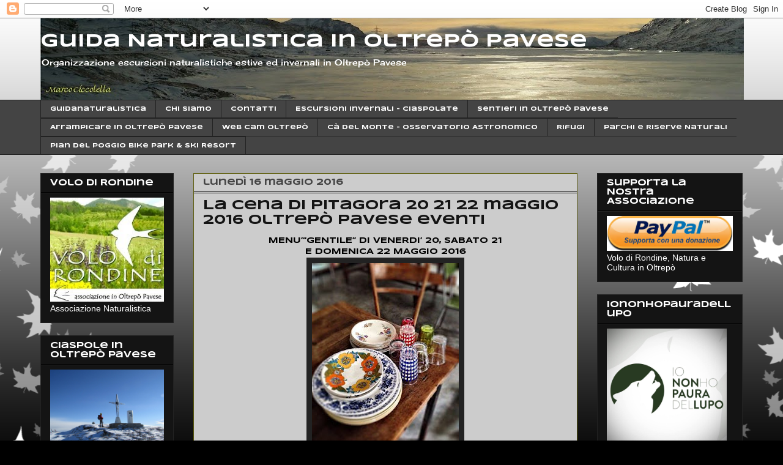

--- FILE ---
content_type: text/html; charset=UTF-8
request_url: http://www.guidanaturalistica.com/2016/05/la-cena-di-pitagora-20-21-22-maggio.html
body_size: 19693
content:
<!DOCTYPE html>
<html class='v2' dir='ltr' lang='it'>
<head>
<link href='https://www.blogger.com/static/v1/widgets/335934321-css_bundle_v2.css' rel='stylesheet' type='text/css'/>
<meta content='width=1100' name='viewport'/>
<meta content='text/html; charset=UTF-8' http-equiv='Content-Type'/>
<meta content='blogger' name='generator'/>
<link href='http://www.guidanaturalistica.com/favicon.ico' rel='icon' type='image/x-icon'/>
<link href='http://www.guidanaturalistica.com/2016/05/la-cena-di-pitagora-20-21-22-maggio.html' rel='canonical'/>
<link rel="alternate" type="application/atom+xml" title="Guida Naturalistica in Oltrepò Pavese - Atom" href="http://www.guidanaturalistica.com/feeds/posts/default" />
<link rel="alternate" type="application/rss+xml" title="Guida Naturalistica in Oltrepò Pavese - RSS" href="http://www.guidanaturalistica.com/feeds/posts/default?alt=rss" />
<link rel="service.post" type="application/atom+xml" title="Guida Naturalistica in Oltrepò Pavese - Atom" href="https://www.blogger.com/feeds/6977925799045018773/posts/default" />

<link rel="alternate" type="application/atom+xml" title="Guida Naturalistica in Oltrepò Pavese - Atom" href="http://www.guidanaturalistica.com/feeds/3511042419104029951/comments/default" />
<!--Can't find substitution for tag [blog.ieCssRetrofitLinks]-->
<link href='https://blogger.googleusercontent.com/img/b/R29vZ2xl/AVvXsEjYuoZwOnE4sRM8tSeNgrJChbKlBaNeUnHC14nbXiCnOPorZFqfH697ogzY5SlivvzAFWUiMWWEbfUiHFQ5zkydg8IwDP5JffT0XKk_mLPOQhizXwmzZ8TcgMXCO0AvdNDgQLFZDEKZXGi_/s320/13254195_395693217272476_2132422965728576033_n.jpg' rel='image_src'/>
<meta content='http://www.guidanaturalistica.com/2016/05/la-cena-di-pitagora-20-21-22-maggio.html' property='og:url'/>
<meta content='La cena di Pitagora 20 21 22 maggio 2016 Oltrepò Pavese eventi' property='og:title'/>
<meta content=' MENU’“GENTILE” DI VENERDI’ 20, SABATO 21  E DOMENICA 22 MAGGIO 2016      Nel mese di maggio La cena di Pitagora sarà aperta nei giorni di ...' property='og:description'/>
<meta content='https://blogger.googleusercontent.com/img/b/R29vZ2xl/AVvXsEjYuoZwOnE4sRM8tSeNgrJChbKlBaNeUnHC14nbXiCnOPorZFqfH697ogzY5SlivvzAFWUiMWWEbfUiHFQ5zkydg8IwDP5JffT0XKk_mLPOQhizXwmzZ8TcgMXCO0AvdNDgQLFZDEKZXGi_/w1200-h630-p-k-no-nu/13254195_395693217272476_2132422965728576033_n.jpg' property='og:image'/>
<title>Guida Naturalistica in Oltrepò Pavese: La cena di Pitagora 20 21 22 maggio 2016 Oltrepò Pavese eventi</title>
<style type='text/css'>@font-face{font-family:'Cherry Cream Soda';font-style:normal;font-weight:400;font-display:swap;src:url(//fonts.gstatic.com/s/cherrycreamsoda/v21/UMBIrOxBrW6w2FFyi9paG0fdVdRciQd9A98ZD47H.woff2)format('woff2');unicode-range:U+0000-00FF,U+0131,U+0152-0153,U+02BB-02BC,U+02C6,U+02DA,U+02DC,U+0304,U+0308,U+0329,U+2000-206F,U+20AC,U+2122,U+2191,U+2193,U+2212,U+2215,U+FEFF,U+FFFD;}@font-face{font-family:'Syncopate';font-style:normal;font-weight:700;font-display:swap;src:url(//fonts.gstatic.com/s/syncopate/v24/pe0pMIuPIYBCpEV5eFdKvtKqCv5vWVYgV6l-.woff2)format('woff2');unicode-range:U+0100-02BA,U+02BD-02C5,U+02C7-02CC,U+02CE-02D7,U+02DD-02FF,U+0304,U+0308,U+0329,U+1D00-1DBF,U+1E00-1E9F,U+1EF2-1EFF,U+2020,U+20A0-20AB,U+20AD-20C0,U+2113,U+2C60-2C7F,U+A720-A7FF;}@font-face{font-family:'Syncopate';font-style:normal;font-weight:700;font-display:swap;src:url(//fonts.gstatic.com/s/syncopate/v24/pe0pMIuPIYBCpEV5eFdKvtKqBP5vWVYgVw.woff2)format('woff2');unicode-range:U+0000-00FF,U+0131,U+0152-0153,U+02BB-02BC,U+02C6,U+02DA,U+02DC,U+0304,U+0308,U+0329,U+2000-206F,U+20AC,U+2122,U+2191,U+2193,U+2212,U+2215,U+FEFF,U+FFFD;}</style>
<style id='page-skin-1' type='text/css'><!--
/*
-----------------------------------------------
Blogger Template Style
Name:     Awesome Inc.
Designer: Tina Chen
URL:      tinachen.org
----------------------------------------------- */
/* Content
----------------------------------------------- */
body {
font: normal bold 13px Syncopate;
color: #000000;
background: #000000 url(//themes.googleusercontent.com/image?id=0BwVBOzw_-hbMNzE5NTg3YzUtMGU0Mi00OWQ3LTg2NjUtODk1OGVlMjg1YjZj) repeat-x fixed top center /* Credit: Jason Morrow (http://jasonmorrow.etsy.com) */;
}
html body .content-outer {
min-width: 0;
max-width: 100%;
width: 100%;
}
a:link {
text-decoration: none;
color: #888888;
}
a:visited {
text-decoration: none;
color: #444444;
}
a:hover {
text-decoration: underline;
color: #cccccc;
}
.body-fauxcolumn-outer .cap-top {
position: absolute;
z-index: 1;
height: 276px;
width: 100%;
background: transparent none repeat-x scroll top left;
_background-image: none;
}
/* Columns
----------------------------------------------- */
.content-inner {
padding: 0;
}
.header-inner .section {
margin: 0 16px;
}
.tabs-inner .section {
margin: 0 16px;
}
.main-inner {
padding-top: 30px;
}
.main-inner .column-center-inner,
.main-inner .column-left-inner,
.main-inner .column-right-inner {
padding: 0 5px;
}
*+html body .main-inner .column-center-inner {
margin-top: -30px;
}
#layout .main-inner .column-center-inner {
margin-top: 0;
}
/* Header
----------------------------------------------- */
.header-outer {
margin: 0 0 0 0;
background: rgba(0, 0, 0, 0) none repeat scroll 0 0;
}
.Header h1 {
font: normal bold 30px Syncopate;
color: #ffffff;
text-shadow: 0 0 -1px #000000;
}
.Header h1 a {
color: #ffffff;
}
.Header .description {
font: normal normal 14px Cherry Cream Soda;
color: #ffffff;
}
.header-inner .Header .titlewrapper,
.header-inner .Header .descriptionwrapper {
padding-left: 0;
padding-right: 0;
margin-bottom: 0;
}
.header-inner .Header .titlewrapper {
padding-top: 22px;
}
/* Tabs
----------------------------------------------- */
.tabs-outer {
overflow: hidden;
position: relative;
background: #444444 none repeat scroll 0 0;
}
#layout .tabs-outer {
overflow: visible;
}
.tabs-cap-top, .tabs-cap-bottom {
position: absolute;
width: 100%;
border-top: 1px solid #222222;
}
.tabs-cap-bottom {
bottom: 0;
}
.tabs-inner .widget li a {
display: inline-block;
margin: 0;
padding: .6em 1.5em;
font: normal bold 10px Syncopate;
color: #ffffff;
border-top: 1px solid #222222;
border-bottom: 1px solid #222222;
border-left: 1px solid #222222;
height: 16px;
line-height: 16px;
}
.tabs-inner .widget li:last-child a {
border-right: 1px solid #222222;
}
.tabs-inner .widget li.selected a, .tabs-inner .widget li a:hover {
background: #141414 none repeat-x scroll 0 -100px;
color: #ffffff;
}
/* Headings
----------------------------------------------- */
h2 {
font: normal bold 14px Syncopate;
color: #ffffff;
}
/* Widgets
----------------------------------------------- */
.main-inner .section {
margin: 0 27px;
padding: 0;
}
.main-inner .column-left-outer,
.main-inner .column-right-outer {
margin-top: 0;
}
#layout .main-inner .column-left-outer,
#layout .main-inner .column-right-outer {
margin-top: 0;
}
.main-inner .column-left-inner,
.main-inner .column-right-inner {
background: rgba(0, 0, 0, 0) none repeat 0 0;
-moz-box-shadow: 0 0 0 rgba(0, 0, 0, .2);
-webkit-box-shadow: 0 0 0 rgba(0, 0, 0, .2);
-goog-ms-box-shadow: 0 0 0 rgba(0, 0, 0, .2);
box-shadow: 0 0 0 rgba(0, 0, 0, .2);
-moz-border-radius: 0;
-webkit-border-radius: 0;
-goog-ms-border-radius: 0;
border-radius: 0;
}
#layout .main-inner .column-left-inner,
#layout .main-inner .column-right-inner {
margin-top: 0;
}
.sidebar .widget {
font: normal normal 14px Arial, Tahoma, Helvetica, FreeSans, sans-serif;
color: #ffffff;
}
.sidebar .widget a:link {
color: #888888;
}
.sidebar .widget a:visited {
color: #444444;
}
.sidebar .widget a:hover {
color: #5f0f0f;
}
.sidebar .widget h2 {
text-shadow: 0 0 -1px #000000;
}
.main-inner .widget {
background-color: #141414;
border: 1px solid #222222;
padding: 0 15px 15px;
margin: 20px -16px;
-moz-box-shadow: 0 0 0 rgba(0, 0, 0, .2);
-webkit-box-shadow: 0 0 0 rgba(0, 0, 0, .2);
-goog-ms-box-shadow: 0 0 0 rgba(0, 0, 0, .2);
box-shadow: 0 0 0 rgba(0, 0, 0, .2);
-moz-border-radius: 0;
-webkit-border-radius: 0;
-goog-ms-border-radius: 0;
border-radius: 0;
}
.main-inner .widget h2 {
margin: 0 -15px;
padding: .6em 15px .5em;
border-bottom: 1px solid #000000;
}
.footer-inner .widget h2 {
padding: 0 0 .4em;
border-bottom: 1px solid #000000;
}
.main-inner .widget h2 + div, .footer-inner .widget h2 + div {
border-top: 1px solid #222222;
padding-top: 8px;
}
.main-inner .widget .widget-content {
margin: 0 -15px;
padding: 7px 15px 0;
}
.main-inner .widget ul, .main-inner .widget #ArchiveList ul.flat {
margin: -8px -15px 0;
padding: 0;
list-style: none;
}
.main-inner .widget #ArchiveList {
margin: -8px 0 0;
}
.main-inner .widget ul li, .main-inner .widget #ArchiveList ul.flat li {
padding: .5em 15px;
text-indent: 0;
color: #666666;
border-top: 1px solid #222222;
border-bottom: 1px solid #000000;
}
.main-inner .widget #ArchiveList ul li {
padding-top: .25em;
padding-bottom: .25em;
}
.main-inner .widget ul li:first-child, .main-inner .widget #ArchiveList ul.flat li:first-child {
border-top: none;
}
.main-inner .widget ul li:last-child, .main-inner .widget #ArchiveList ul.flat li:last-child {
border-bottom: none;
}
.post-body {
position: relative;
}
.main-inner .widget .post-body ul {
padding: 0 2.5em;
margin: .5em 0;
list-style: disc;
}
.main-inner .widget .post-body ul li {
padding: 0.25em 0;
margin-bottom: .25em;
color: #000000;
border: none;
}
.footer-inner .widget ul {
padding: 0;
list-style: none;
}
.widget .zippy {
color: #666666;
}
/* Posts
----------------------------------------------- */
body .main-inner .Blog {
padding: 0;
margin-bottom: 1em;
background-color: transparent;
border: none;
-moz-box-shadow: 0 0 0 rgba(0, 0, 0, 0);
-webkit-box-shadow: 0 0 0 rgba(0, 0, 0, 0);
-goog-ms-box-shadow: 0 0 0 rgba(0, 0, 0, 0);
box-shadow: 0 0 0 rgba(0, 0, 0, 0);
}
.main-inner .section:last-child .Blog:last-child {
padding: 0;
margin-bottom: 1em;
}
.main-inner .widget h2.date-header {
margin: 0 -15px 1px;
padding: 0 0 0 0;
font: normal bold 14px Syncopate;
color: #444444;
background: transparent none no-repeat scroll top left;
border-top: 0 solid #222222;
border-bottom: 1px solid #000000;
-moz-border-radius-topleft: 0;
-moz-border-radius-topright: 0;
-webkit-border-top-left-radius: 0;
-webkit-border-top-right-radius: 0;
border-top-left-radius: 0;
border-top-right-radius: 0;
position: static;
bottom: 100%;
right: 15px;
text-shadow: 0 0 -1px #000000;
}
.main-inner .widget h2.date-header span {
font: normal bold 14px Syncopate;
display: block;
padding: .5em 15px;
border-left: 0 solid #222222;
border-right: 0 solid #222222;
}
.date-outer {
position: relative;
margin: 30px 0 20px;
padding: 0 15px;
background-color: #cccccc;
border: 1px solid #5f5f0f;
-moz-box-shadow: 0 0 0 rgba(0, 0, 0, .2);
-webkit-box-shadow: 0 0 0 rgba(0, 0, 0, .2);
-goog-ms-box-shadow: 0 0 0 rgba(0, 0, 0, .2);
box-shadow: 0 0 0 rgba(0, 0, 0, .2);
-moz-border-radius: 0;
-webkit-border-radius: 0;
-goog-ms-border-radius: 0;
border-radius: 0;
}
.date-outer:first-child {
margin-top: 0;
}
.date-outer:last-child {
margin-bottom: 20px;
-moz-border-radius-bottomleft: 0;
-moz-border-radius-bottomright: 0;
-webkit-border-bottom-left-radius: 0;
-webkit-border-bottom-right-radius: 0;
-goog-ms-border-bottom-left-radius: 0;
-goog-ms-border-bottom-right-radius: 0;
border-bottom-left-radius: 0;
border-bottom-right-radius: 0;
}
.date-posts {
margin: 0 -15px;
padding: 0 15px;
clear: both;
}
.post-outer, .inline-ad {
border-top: 1px solid #222222;
margin: 0 -15px;
padding: 15px 15px;
}
.post-outer {
padding-bottom: 10px;
}
.post-outer:first-child {
padding-top: 0;
border-top: none;
}
.post-outer:last-child, .inline-ad:last-child {
border-bottom: none;
}
.post-body {
position: relative;
}
.post-body img {
padding: 8px;
background: #222222;
border: 1px solid rgba(0, 0, 0, 0);
-moz-box-shadow: 0 0 0 rgba(0, 0, 0, .2);
-webkit-box-shadow: 0 0 0 rgba(0, 0, 0, .2);
box-shadow: 0 0 0 rgba(0, 0, 0, .2);
-moz-border-radius: 0;
-webkit-border-radius: 0;
border-radius: 0;
}
h3.post-title, h4 {
font: normal bold 22px Syncopate;
color: #141414;
}
h3.post-title a {
font: normal bold 22px Syncopate;
color: #141414;
}
h3.post-title a:hover {
color: #cccccc;
text-decoration: underline;
}
.post-header {
margin: 0 0 1em;
}
.post-body {
line-height: 1.4;
}
.post-outer h2 {
color: #000000;
}
.post-footer {
margin: 1.5em 0 0;
}
#blog-pager {
padding: 15px;
font-size: 120%;
background-color: #5f0f0f;
border: 1px solid #222222;
-moz-box-shadow: 0 0 0 rgba(0, 0, 0, .2);
-webkit-box-shadow: 0 0 0 rgba(0, 0, 0, .2);
-goog-ms-box-shadow: 0 0 0 rgba(0, 0, 0, .2);
box-shadow: 0 0 0 rgba(0, 0, 0, .2);
-moz-border-radius: 0;
-webkit-border-radius: 0;
-goog-ms-border-radius: 0;
border-radius: 0;
-moz-border-radius-topleft: 0;
-moz-border-radius-topright: 0;
-webkit-border-top-left-radius: 0;
-webkit-border-top-right-radius: 0;
-goog-ms-border-top-left-radius: 0;
-goog-ms-border-top-right-radius: 0;
border-top-left-radius: 0;
border-top-right-radius-topright: 0;
margin-top: 1em;
}
.blog-feeds, .post-feeds {
margin: 1em 0;
text-align: center;
color: #000000;
}
.blog-feeds a, .post-feeds a {
color: #000000;
}
.blog-feeds a:visited, .post-feeds a:visited {
color: #444444;
}
.blog-feeds a:hover, .post-feeds a:hover {
color: #cccccc;
}
.post-outer .comments {
margin-top: 2em;
}
/* Comments
----------------------------------------------- */
.comments .comments-content .icon.blog-author {
background-repeat: no-repeat;
background-image: url([data-uri]);
}
.comments .comments-content .loadmore a {
border-top: 1px solid #222222;
border-bottom: 1px solid #222222;
}
.comments .continue {
border-top: 2px solid #222222;
}
/* Footer
----------------------------------------------- */
.footer-outer {
margin: -0 0 -1px;
padding: 0 0 0;
color: #ffffff;
overflow: hidden;
}
.footer-fauxborder-left {
border-top: 1px solid #222222;
background: #141414 none repeat scroll 0 0;
-moz-box-shadow: 0 0 0 rgba(0, 0, 0, .2);
-webkit-box-shadow: 0 0 0 rgba(0, 0, 0, .2);
-goog-ms-box-shadow: 0 0 0 rgba(0, 0, 0, .2);
box-shadow: 0 0 0 rgba(0, 0, 0, .2);
margin: 0 -0;
}
/* Mobile
----------------------------------------------- */
body.mobile {
background-size: auto;
}
.mobile .body-fauxcolumn-outer {
background: transparent none repeat scroll top left;
}
*+html body.mobile .main-inner .column-center-inner {
margin-top: 0;
}
.mobile .main-inner .widget {
padding: 0 0 15px;
}
.mobile .main-inner .widget h2 + div,
.mobile .footer-inner .widget h2 + div {
border-top: none;
padding-top: 0;
}
.mobile .footer-inner .widget h2 {
padding: 0.5em 0;
border-bottom: none;
}
.mobile .main-inner .widget .widget-content {
margin: 0;
padding: 7px 0 0;
}
.mobile .main-inner .widget ul,
.mobile .main-inner .widget #ArchiveList ul.flat {
margin: 0 -15px 0;
}
.mobile .main-inner .widget h2.date-header {
right: 0;
}
.mobile .date-header span {
padding: 0.4em 0;
}
.mobile .date-outer:first-child {
margin-bottom: 0;
border: 1px solid #5f5f0f;
-moz-border-radius-topleft: 0;
-moz-border-radius-topright: 0;
-webkit-border-top-left-radius: 0;
-webkit-border-top-right-radius: 0;
-goog-ms-border-top-left-radius: 0;
-goog-ms-border-top-right-radius: 0;
border-top-left-radius: 0;
border-top-right-radius: 0;
}
.mobile .date-outer {
border-color: #5f5f0f;
border-width: 0 1px 1px;
}
.mobile .date-outer:last-child {
margin-bottom: 0;
}
.mobile .main-inner {
padding: 0;
}
.mobile .header-inner .section {
margin: 0;
}
.mobile .post-outer, .mobile .inline-ad {
padding: 5px 0;
}
.mobile .tabs-inner .section {
margin: 0 10px;
}
.mobile .main-inner .widget h2 {
margin: 0;
padding: 0;
}
.mobile .main-inner .widget h2.date-header span {
padding: 0;
}
.mobile .main-inner .widget .widget-content {
margin: 0;
padding: 7px 0 0;
}
.mobile #blog-pager {
border: 1px solid transparent;
background: #141414 none repeat scroll 0 0;
}
.mobile .main-inner .column-left-inner,
.mobile .main-inner .column-right-inner {
background: rgba(0, 0, 0, 0) none repeat 0 0;
-moz-box-shadow: none;
-webkit-box-shadow: none;
-goog-ms-box-shadow: none;
box-shadow: none;
}
.mobile .date-posts {
margin: 0;
padding: 0;
}
.mobile .footer-fauxborder-left {
margin: 0;
border-top: inherit;
}
.mobile .main-inner .section:last-child .Blog:last-child {
margin-bottom: 0;
}
.mobile-index-contents {
color: #000000;
}
.mobile .mobile-link-button {
background: #888888 none repeat scroll 0 0;
}
.mobile-link-button a:link, .mobile-link-button a:visited {
color: #ffffff;
}
.mobile .tabs-inner .PageList .widget-content {
background: transparent;
border-top: 1px solid;
border-color: #222222;
color: #ffffff;
}
.mobile .tabs-inner .PageList .widget-content .pagelist-arrow {
border-left: 1px solid #222222;
}

--></style>
<style id='template-skin-1' type='text/css'><!--
body {
min-width: 1180px;
}
.content-outer, .content-fauxcolumn-outer, .region-inner {
min-width: 1180px;
max-width: 1180px;
_width: 1180px;
}
.main-inner .columns {
padding-left: 250px;
padding-right: 270px;
}
.main-inner .fauxcolumn-center-outer {
left: 250px;
right: 270px;
/* IE6 does not respect left and right together */
_width: expression(this.parentNode.offsetWidth -
parseInt("250px") -
parseInt("270px") + 'px');
}
.main-inner .fauxcolumn-left-outer {
width: 250px;
}
.main-inner .fauxcolumn-right-outer {
width: 270px;
}
.main-inner .column-left-outer {
width: 250px;
right: 100%;
margin-left: -250px;
}
.main-inner .column-right-outer {
width: 270px;
margin-right: -270px;
}
#layout {
min-width: 0;
}
#layout .content-outer {
min-width: 0;
width: 800px;
}
#layout .region-inner {
min-width: 0;
width: auto;
}
body#layout div.add_widget {
padding: 8px;
}
body#layout div.add_widget a {
margin-left: 32px;
}
--></style>
<style>
    body {background-image:url(\/\/themes.googleusercontent.com\/image?id=0BwVBOzw_-hbMNzE5NTg3YzUtMGU0Mi00OWQ3LTg2NjUtODk1OGVlMjg1YjZj);}
    
@media (max-width: 200px) { body {background-image:url(\/\/themes.googleusercontent.com\/image?id=0BwVBOzw_-hbMNzE5NTg3YzUtMGU0Mi00OWQ3LTg2NjUtODk1OGVlMjg1YjZj&options=w200);}}
@media (max-width: 400px) and (min-width: 201px) { body {background-image:url(\/\/themes.googleusercontent.com\/image?id=0BwVBOzw_-hbMNzE5NTg3YzUtMGU0Mi00OWQ3LTg2NjUtODk1OGVlMjg1YjZj&options=w400);}}
@media (max-width: 800px) and (min-width: 401px) { body {background-image:url(\/\/themes.googleusercontent.com\/image?id=0BwVBOzw_-hbMNzE5NTg3YzUtMGU0Mi00OWQ3LTg2NjUtODk1OGVlMjg1YjZj&options=w800);}}
@media (max-width: 1200px) and (min-width: 801px) { body {background-image:url(\/\/themes.googleusercontent.com\/image?id=0BwVBOzw_-hbMNzE5NTg3YzUtMGU0Mi00OWQ3LTg2NjUtODk1OGVlMjg1YjZj&options=w1200);}}
/* Last tag covers anything over one higher than the previous max-size cap. */
@media (min-width: 1201px) { body {background-image:url(\/\/themes.googleusercontent.com\/image?id=0BwVBOzw_-hbMNzE5NTg3YzUtMGU0Mi00OWQ3LTg2NjUtODk1OGVlMjg1YjZj&options=w1600);}}
  </style>
<script type='text/javascript'>
        (function(i,s,o,g,r,a,m){i['GoogleAnalyticsObject']=r;i[r]=i[r]||function(){
        (i[r].q=i[r].q||[]).push(arguments)},i[r].l=1*new Date();a=s.createElement(o),
        m=s.getElementsByTagName(o)[0];a.async=1;a.src=g;m.parentNode.insertBefore(a,m)
        })(window,document,'script','https://www.google-analytics.com/analytics.js','ga');
        ga('create', 'UA-27999010-1', 'auto', 'blogger');
        ga('blogger.send', 'pageview');
      </script>
<link href='https://www.blogger.com/dyn-css/authorization.css?targetBlogID=6977925799045018773&amp;zx=10f26e64-7c26-4f5b-ad57-eb8f043bd02b' media='none' onload='if(media!=&#39;all&#39;)media=&#39;all&#39;' rel='stylesheet'/><noscript><link href='https://www.blogger.com/dyn-css/authorization.css?targetBlogID=6977925799045018773&amp;zx=10f26e64-7c26-4f5b-ad57-eb8f043bd02b' rel='stylesheet'/></noscript>
<meta name='google-adsense-platform-account' content='ca-host-pub-1556223355139109'/>
<meta name='google-adsense-platform-domain' content='blogspot.com'/>

<!-- data-ad-client=ca-pub-1476468430607357 -->

</head>
<body class='loading variant-dark'>
<div class='navbar section' id='navbar' name='Navbar'><div class='widget Navbar' data-version='1' id='Navbar1'><script type="text/javascript">
    function setAttributeOnload(object, attribute, val) {
      if(window.addEventListener) {
        window.addEventListener('load',
          function(){ object[attribute] = val; }, false);
      } else {
        window.attachEvent('onload', function(){ object[attribute] = val; });
      }
    }
  </script>
<div id="navbar-iframe-container"></div>
<script type="text/javascript" src="https://apis.google.com/js/platform.js"></script>
<script type="text/javascript">
      gapi.load("gapi.iframes:gapi.iframes.style.bubble", function() {
        if (gapi.iframes && gapi.iframes.getContext) {
          gapi.iframes.getContext().openChild({
              url: 'https://www.blogger.com/navbar/6977925799045018773?po\x3d3511042419104029951\x26origin\x3dhttp://www.guidanaturalistica.com',
              where: document.getElementById("navbar-iframe-container"),
              id: "navbar-iframe"
          });
        }
      });
    </script><script type="text/javascript">
(function() {
var script = document.createElement('script');
script.type = 'text/javascript';
script.src = '//pagead2.googlesyndication.com/pagead/js/google_top_exp.js';
var head = document.getElementsByTagName('head')[0];
if (head) {
head.appendChild(script);
}})();
</script>
</div></div>
<div class='body-fauxcolumns'>
<div class='fauxcolumn-outer body-fauxcolumn-outer'>
<div class='cap-top'>
<div class='cap-left'></div>
<div class='cap-right'></div>
</div>
<div class='fauxborder-left'>
<div class='fauxborder-right'></div>
<div class='fauxcolumn-inner'>
</div>
</div>
<div class='cap-bottom'>
<div class='cap-left'></div>
<div class='cap-right'></div>
</div>
</div>
</div>
<div class='content'>
<div class='content-fauxcolumns'>
<div class='fauxcolumn-outer content-fauxcolumn-outer'>
<div class='cap-top'>
<div class='cap-left'></div>
<div class='cap-right'></div>
</div>
<div class='fauxborder-left'>
<div class='fauxborder-right'></div>
<div class='fauxcolumn-inner'>
</div>
</div>
<div class='cap-bottom'>
<div class='cap-left'></div>
<div class='cap-right'></div>
</div>
</div>
</div>
<div class='content-outer'>
<div class='content-cap-top cap-top'>
<div class='cap-left'></div>
<div class='cap-right'></div>
</div>
<div class='fauxborder-left content-fauxborder-left'>
<div class='fauxborder-right content-fauxborder-right'></div>
<div class='content-inner'>
<header>
<div class='header-outer'>
<div class='header-cap-top cap-top'>
<div class='cap-left'></div>
<div class='cap-right'></div>
</div>
<div class='fauxborder-left header-fauxborder-left'>
<div class='fauxborder-right header-fauxborder-right'></div>
<div class='region-inner header-inner'>
<div class='header section' id='header' name='Intestazione'><div class='widget Header' data-version='1' id='Header1'>
<div id='header-inner' style='background-image: url("https://blogger.googleusercontent.com/img/b/R29vZ2xl/AVvXsEgl633W7DsMisy5Mm9-quEhWniLMivd1mtXY-7CQlJH-RgWNKtbp-f_kIMHrA34zmhsNhO5cA4sK0QcazJOvDO3hJCLfEnqSxBvRzAqQvrL20FVRoJQ2yU7Z3EqwWC533RxH5R1U4zcGyI2/s1150/b.JPG"); background-position: left; width: 1150px; min-height: 133px; _height: 133px; background-repeat: no-repeat; '>
<div class='titlewrapper' style='background: transparent'>
<h1 class='title' style='background: transparent; border-width: 0px'>
<a href='http://www.guidanaturalistica.com/'>
Guida Naturalistica in Oltrepò Pavese
</a>
</h1>
</div>
<div class='descriptionwrapper'>
<p class='description'><span>Organizzazione escursioni naturalistiche estive ed invernali in Oltrepò Pavese</span></p>
</div>
</div>
</div></div>
</div>
</div>
<div class='header-cap-bottom cap-bottom'>
<div class='cap-left'></div>
<div class='cap-right'></div>
</div>
</div>
</header>
<div class='tabs-outer'>
<div class='tabs-cap-top cap-top'>
<div class='cap-left'></div>
<div class='cap-right'></div>
</div>
<div class='fauxborder-left tabs-fauxborder-left'>
<div class='fauxborder-right tabs-fauxborder-right'></div>
<div class='region-inner tabs-inner'>
<div class='tabs section' id='crosscol' name='Multi-colonne'><div class='widget PageList' data-version='1' id='PageList1'>
<h2>Pagine</h2>
<div class='widget-content'>
<ul>
<li>
<a href='http://www.guidanaturalistica.com/index.html'>Guidanaturalistica</a>
</li>
<li>
<a href='http://www.guidanaturalistica.com/p/chi-sono.html'>Chi siamo</a>
</li>
<li>
<a href='http://www.guidanaturalistica.com/p/contatti.html'>Contatti</a>
</li>
<li>
<a href='http://www.guidanaturalistica.com/p/escursioni-invernali-ciaspolate.html'>Escursioni invernali - Ciaspolate</a>
</li>
<li>
<a href='http://www.guidanaturalistica.com/p/sentieri-in-oltrepo.html'>Sentieri in Oltrepò Pavese</a>
</li>
<li>
<a href='http://www.guidanaturalistica.com/p/arrampicare-in-oltrepo-pavese.html'>Arrampicare in Oltrepò Pavese</a>
</li>
<li>
<a href='http://www.guidanaturalistica.com/p/blog-page.html'>Web cam Oltrepò</a>
</li>
<li>
<a href='http://www.guidanaturalistica.com/p/ca-del-monte-osservatorio-astronomico.html'>Cà del Monte - Osservatorio Astronomico</a>
</li>
<li>
<a href='http://www.guidanaturalistica.com/p/rifugi.html'>Rifugi</a>
</li>
<li>
<a href='http://www.guidanaturalistica.com/p/parchi-e-riserva-naturali.html'>Parchi e Riserve Naturali</a>
</li>
<li>
<a href='http://www.guidanaturalistica.com/p/pian-del-poggio-bikepark-e-ski-resort.html'>Pian del Poggio Bike Park &amp; ski Resort</a>
</li>
</ul>
<div class='clear'></div>
</div>
</div></div>
<div class='tabs no-items section' id='crosscol-overflow' name='Cross-Column 2'></div>
</div>
</div>
<div class='tabs-cap-bottom cap-bottom'>
<div class='cap-left'></div>
<div class='cap-right'></div>
</div>
</div>
<div class='main-outer'>
<div class='main-cap-top cap-top'>
<div class='cap-left'></div>
<div class='cap-right'></div>
</div>
<div class='fauxborder-left main-fauxborder-left'>
<div class='fauxborder-right main-fauxborder-right'></div>
<div class='region-inner main-inner'>
<div class='columns fauxcolumns'>
<div class='fauxcolumn-outer fauxcolumn-center-outer'>
<div class='cap-top'>
<div class='cap-left'></div>
<div class='cap-right'></div>
</div>
<div class='fauxborder-left'>
<div class='fauxborder-right'></div>
<div class='fauxcolumn-inner'>
</div>
</div>
<div class='cap-bottom'>
<div class='cap-left'></div>
<div class='cap-right'></div>
</div>
</div>
<div class='fauxcolumn-outer fauxcolumn-left-outer'>
<div class='cap-top'>
<div class='cap-left'></div>
<div class='cap-right'></div>
</div>
<div class='fauxborder-left'>
<div class='fauxborder-right'></div>
<div class='fauxcolumn-inner'>
</div>
</div>
<div class='cap-bottom'>
<div class='cap-left'></div>
<div class='cap-right'></div>
</div>
</div>
<div class='fauxcolumn-outer fauxcolumn-right-outer'>
<div class='cap-top'>
<div class='cap-left'></div>
<div class='cap-right'></div>
</div>
<div class='fauxborder-left'>
<div class='fauxborder-right'></div>
<div class='fauxcolumn-inner'>
</div>
</div>
<div class='cap-bottom'>
<div class='cap-left'></div>
<div class='cap-right'></div>
</div>
</div>
<!-- corrects IE6 width calculation -->
<div class='columns-inner'>
<div class='column-center-outer'>
<div class='column-center-inner'>
<div class='main section' id='main' name='Principale'><div class='widget Blog' data-version='1' id='Blog1'>
<div class='blog-posts hfeed'>

          <div class="date-outer">
        
<h2 class='date-header'><span>lunedì 16 maggio 2016</span></h2>

          <div class="date-posts">
        
<div class='post-outer'>
<div class='post hentry uncustomized-post-template' itemprop='blogPost' itemscope='itemscope' itemtype='http://schema.org/BlogPosting'>
<meta content='https://blogger.googleusercontent.com/img/b/R29vZ2xl/AVvXsEjYuoZwOnE4sRM8tSeNgrJChbKlBaNeUnHC14nbXiCnOPorZFqfH697ogzY5SlivvzAFWUiMWWEbfUiHFQ5zkydg8IwDP5JffT0XKk_mLPOQhizXwmzZ8TcgMXCO0AvdNDgQLFZDEKZXGi_/s320/13254195_395693217272476_2132422965728576033_n.jpg' itemprop='image_url'/>
<meta content='6977925799045018773' itemprop='blogId'/>
<meta content='3511042419104029951' itemprop='postId'/>
<a name='3511042419104029951'></a>
<h3 class='post-title entry-title' itemprop='name'>
La cena di Pitagora 20 21 22 maggio 2016 Oltrepò Pavese eventi
</h3>
<div class='post-header'>
<div class='post-header-line-1'></div>
</div>
<div class='post-body entry-content' id='post-body-3511042419104029951' itemprop='description articleBody'>
<div style="text-align: center;">
MENU&#8217;&#8220;GENTILE&#8221; DI VENERDI&#8217; 20, SABATO 21<br />
E DOMENICA 22 MAGGIO 2016</div>
<div class="separator" style="clear: both; text-align: center;">
<a href="https://blogger.googleusercontent.com/img/b/R29vZ2xl/AVvXsEjYuoZwOnE4sRM8tSeNgrJChbKlBaNeUnHC14nbXiCnOPorZFqfH697ogzY5SlivvzAFWUiMWWEbfUiHFQ5zkydg8IwDP5JffT0XKk_mLPOQhizXwmzZ8TcgMXCO0AvdNDgQLFZDEKZXGi_/s1600/13254195_395693217272476_2132422965728576033_n.jpg" imageanchor="1" style="margin-left: 1em; margin-right: 1em;"><img border="0" height="320" src="https://blogger.googleusercontent.com/img/b/R29vZ2xl/AVvXsEjYuoZwOnE4sRM8tSeNgrJChbKlBaNeUnHC14nbXiCnOPorZFqfH697ogzY5SlivvzAFWUiMWWEbfUiHFQ5zkydg8IwDP5JffT0XKk_mLPOQhizXwmzZ8TcgMXCO0AvdNDgQLFZDEKZXGi_/s320/13254195_395693217272476_2132422965728576033_n.jpg" width="240" /></a></div>
<div style="text-align: center;">
<br />
Nel mese di maggio La cena di Pitagora sara&#768; aperta nei giorni di venerdi&#768; (cena), sabato (cena) e domenica (pranzo e cena)<br />
Antipasto<br />
Pate&#768; di semi di girasole, spaghetti di zucchine al limone, salsa di nocciole ed erbe aromatiche (raw and vegan)</div>
<div class="text_exposed_show" style="text-align: center;">
Primo<br />
Polenta al forno con crema ai porri e salvia (vegano)<br />
Secondo<br />
Bocconcini di verdure in pastella di ceci al curry in guazzetto marinaro di pomodori e alghe (vegano)<br />
Dolce<br />
Torta di carote, uvette e scorze di agrumi (vegano)<br />
Pane autoprodotto con farine da cereali di produzione biologica macinati a pietra.<br />
La degustazione e&#768; o erta al prezzo  sso di 22 euro e comprende un 
antipasto, un primo, un secondo, un dolce e il ca e&#768; fatto con la moka, 
le bevande sono escluse.<br />
N.B. Come per le altre attivita&#768; 
dell&#8217;associazione anche la degustazione del &#8220;menu gentile&#8221; e&#768; riservata 
ai soci. Chi non lo fosse, puo&#768; associarsi versando la quota associativa
 annuale di 5 euro. Ai neo soci &#8220;La cena di Pitagora&#8221; offre un pranzo o 
una cena al prezzo speciale di 17 euro.<br />
Per esigenze 
organizzative e per evitare sprechi vi chiediamo gentilmente di 
prenotare ai numeri 339 3264435 , 340 4921983 oppure 0383 53410. E&#8217; 
possibile prenotare la cena alle 20 oppure alle 21(l&#8217;associazione chiude
 alle ore 24). Il pranzo verra&#768; servito alle 13.</div>
<div style="background: transparent url(https://blogger.googleusercontent.com/img/b/R29vZ2xl/AVvXsEg9NCE6ETbHyZXp_ZHDUjvRrXRnILhsm49EnZ4m4OBNTZY4-ovRUUnWiIibNmWrmz8FPKQJOwIyZC1HopKhyphenhyphenl7x22gNj_apd6LcO9wVdtEM6LXU8jGv0SSXQvdXn6EAfuk_tfSqFtPXQwVn/s1600/IMG_4295.JPG);">
</div>
<div style='clear: both;'></div>
</div>
<div class='post-footer'>
<div class='post-footer-line post-footer-line-1'>
<span class='post-author vcard'>
Posted by
<span class='fn' itemprop='author' itemscope='itemscope' itemtype='http://schema.org/Person'>
<meta content='https://www.blogger.com/profile/17864395287408365967' itemprop='url'/>
<a class='g-profile' href='https://www.blogger.com/profile/17864395287408365967' rel='author' title='author profile'>
<span itemprop='name'>Guida naturalistica in Oltrepò Pavese</span>
</a>
</span>
</span>
<span class='post-timestamp'>
at
<meta content='http://www.guidanaturalistica.com/2016/05/la-cena-di-pitagora-20-21-22-maggio.html' itemprop='url'/>
<a class='timestamp-link' href='http://www.guidanaturalistica.com/2016/05/la-cena-di-pitagora-20-21-22-maggio.html' rel='bookmark' title='permanent link'><abbr class='published' itemprop='datePublished' title='2016-05-16T14:24:00-07:00'>14:24</abbr></a>
</span>
<span class='post-comment-link'>
</span>
<span class='post-icons'>
<span class='item-action'>
<a href='https://www.blogger.com/email-post/6977925799045018773/3511042419104029951' title='Post per email'>
<img alt='' class='icon-action' height='13' src='https://resources.blogblog.com/img/icon18_email.gif' width='18'/>
</a>
</span>
</span>
<div class='post-share-buttons goog-inline-block'>
<a class='goog-inline-block share-button sb-email' href='https://www.blogger.com/share-post.g?blogID=6977925799045018773&postID=3511042419104029951&target=email' target='_blank' title='Invia tramite email'><span class='share-button-link-text'>Invia tramite email</span></a><a class='goog-inline-block share-button sb-blog' href='https://www.blogger.com/share-post.g?blogID=6977925799045018773&postID=3511042419104029951&target=blog' onclick='window.open(this.href, "_blank", "height=270,width=475"); return false;' target='_blank' title='Postalo sul blog'><span class='share-button-link-text'>Postalo sul blog</span></a><a class='goog-inline-block share-button sb-twitter' href='https://www.blogger.com/share-post.g?blogID=6977925799045018773&postID=3511042419104029951&target=twitter' target='_blank' title='Condividi su X'><span class='share-button-link-text'>Condividi su X</span></a><a class='goog-inline-block share-button sb-facebook' href='https://www.blogger.com/share-post.g?blogID=6977925799045018773&postID=3511042419104029951&target=facebook' onclick='window.open(this.href, "_blank", "height=430,width=640"); return false;' target='_blank' title='Condividi su Facebook'><span class='share-button-link-text'>Condividi su Facebook</span></a><a class='goog-inline-block share-button sb-pinterest' href='https://www.blogger.com/share-post.g?blogID=6977925799045018773&postID=3511042419104029951&target=pinterest' target='_blank' title='Condividi su Pinterest'><span class='share-button-link-text'>Condividi su Pinterest</span></a>
</div>
</div>
<div class='post-footer-line post-footer-line-2'>
<span class='post-labels'>
Labels:
<a href='http://www.guidanaturalistica.com/search/label/20%2021%2022%20maggio' rel='tag'>20 21 22 maggio</a>,
<a href='http://www.guidanaturalistica.com/search/label/eventi' rel='tag'>eventi</a>,
<a href='http://www.guidanaturalistica.com/search/label/Oltrep%C3%B2%20Pavese' rel='tag'>Oltrepò Pavese</a>
</span>
</div>
<div class='post-footer-line post-footer-line-3'>
<span class='post-location'>
</span>
</div>
<div class='author-profile' itemprop='author' itemscope='itemscope' itemtype='http://schema.org/Person'>
<img itemprop='image' src='//blogger.googleusercontent.com/img/b/R29vZ2xl/AVvXsEifSS2aW2OSGzoVwlNb-ZwauoYq7_DZCTAOEBtu5jgaXLHa6_x8jErPnuNVLMWKJPxWfQbsuVFxDsMb_tpIvBB55HHU7JfFvA5TWPJB33RY4mZe4U4b4oU7bDJTWwnF8sI/s150/100_2574.JPG' width='50px'/>
<div>
<a class='g-profile' href='https://www.blogger.com/profile/17864395287408365967' itemprop='url' rel='author' title='author profile'>
<span itemprop='name'>Guida naturalistica in Oltrepò Pavese</span>
</a>
</div>
<span itemprop='description'>Organizzazione escursioni naturalistiche estive ed invernali in Oltrepò Pavese</span>
</div>
</div>
</div>
<div class='comments' id='comments'>
<a name='comments'></a>
<h4>Nessun commento:</h4>
<div id='Blog1_comments-block-wrapper'>
<dl class='avatar-comment-indent' id='comments-block'>
</dl>
</div>
<p class='comment-footer'>
<div class='comment-form'>
<a name='comment-form'></a>
<h4 id='comment-post-message'>Posta un commento</h4>
<p>
</p>
<a href='https://www.blogger.com/comment/frame/6977925799045018773?po=3511042419104029951&hl=it&saa=85391&origin=http://www.guidanaturalistica.com' id='comment-editor-src'></a>
<iframe allowtransparency='true' class='blogger-iframe-colorize blogger-comment-from-post' frameborder='0' height='410px' id='comment-editor' name='comment-editor' src='' width='100%'></iframe>
<script src='https://www.blogger.com/static/v1/jsbin/2830521187-comment_from_post_iframe.js' type='text/javascript'></script>
<script type='text/javascript'>
      BLOG_CMT_createIframe('https://www.blogger.com/rpc_relay.html');
    </script>
</div>
</p>
</div>
</div>

        </div></div>
      
</div>
<div class='blog-pager' id='blog-pager'>
<span id='blog-pager-newer-link'>
<a class='blog-pager-newer-link' href='http://www.guidanaturalistica.com/2016/05/il-meteo-della-settimana-in-oltrepo_17.html' id='Blog1_blog-pager-newer-link' title='Post più recente'>Post più recente</a>
</span>
<span id='blog-pager-older-link'>
<a class='blog-pager-older-link' href='http://www.guidanaturalistica.com/2016/05/42-sagra-delle-ciliegia-bagnaria-12-06.html' id='Blog1_blog-pager-older-link' title='Post più vecchio'>Post più vecchio</a>
</span>
<a class='home-link' href='http://www.guidanaturalistica.com/'>Home page</a>
</div>
<div class='clear'></div>
<div class='post-feeds'>
<div class='feed-links'>
Iscriviti a:
<a class='feed-link' href='http://www.guidanaturalistica.com/feeds/3511042419104029951/comments/default' target='_blank' type='application/atom+xml'>Commenti sul post (Atom)</a>
</div>
</div>
</div></div>
</div>
</div>
<div class='column-left-outer'>
<div class='column-left-inner'>
<aside>
<div class='sidebar section' id='sidebar-left-1'><div class='widget Image' data-version='1' id='Image7'>
<h2>Volo Di Rondine</h2>
<div class='widget-content'>
<a href='http://www.volodirondine.com'>
<img alt='Volo Di Rondine' height='179' id='Image7_img' src='https://blogger.googleusercontent.com/img/b/R29vZ2xl/AVvXsEilLWPaFYoWjBytnwVZv7Qfuq1I0bEGdToZC9Vi4KoWntkbjawnqN6p1buwJO-JZceyVKe77WRnKEEAyRchCbXEvxImcF3cIPe5jg4PUDDlP4bK02NZQEAI0p2IcBkjVH5m2WsRKW3umG86/s1600/ass.jpg' width='196'/>
</a>
<br/>
<span class='caption'>Associazione Naturalistica</span>
</div>
<div class='clear'></div>
</div><div class='widget Image' data-version='1' id='Image3'>
<h2>Ciaspole in Oltrepò Pavese</h2>
<div class='widget-content'>
<a href='http://guidanaturalistica.blogspot.it/2015/11/ciaspole-e-ciaspolate-in-oltrepo-pavese.html'>
<img alt='Ciaspole in Oltrepò Pavese' height='146' id='Image3_img' src='https://blogger.googleusercontent.com/img/b/R29vZ2xl/AVvXsEgXwnxbcLwEPuo2c6mcrJJgPy2Ie1ADXdLw7xEEXwcAcZkUZEIMs0s7pEUslWw_c7Wcf-srRaYhhBQHXKiTuzlzS4ocj3NY93CmILLkACM7pQi9BjL3POrKodPBAB5s44kdHYcrWH7L2vmd/s1600-r/IMG_4023.JPG' width='195'/>
</a>
<br/>
<span class='caption'>Eventi, organizzazione e programmi</span>
</div>
<div class='clear'></div>
</div><div class='widget Image' data-version='1' id='Image2'>
<h2>Osservatorio Cà del Monte</h2>
<div class='widget-content'>
<a href='http://www.osservatoriocadelmonte.it'>
<img alt='Osservatorio Cà del Monte' height='130' id='Image2_img' src='https://blogger.googleusercontent.com/img/b/R29vZ2xl/AVvXsEiWljoWGm-273Krw3FybedtG1clgNbz7pA74W_mB0_1JN-nN7IWgP1K0m7ZiYA6xEt4p2JVspfW6_-UCt7vnDbVWQNNxScMdHwnKJTd02awGfgGNrx-vt3czIuJI1Q87ybjAdWlV3Af9YRx/s1600-r/WmR_IdeGYSYIYzSJ-_MK7ta7Fpj9RydRNrD8oQypjUM%252CZq5Omv0CRfRTVyzNvSMa_QduQyuYHpNkcGqDVGA2NsU.jpg' width='195'/>
</a>
<br/>
<span class='caption'>Planetario e Osservatorio Astronomico</span>
</div>
<div class='clear'></div>
</div><div class='widget Image' data-version='1' id='Image10'>
<h2>Pian del Poggio</h2>
<div class='widget-content'>
<a href='http://www.seggioviapiandelpoggio.it/'>
<img alt='Pian del Poggio' height='193' id='Image10_img' src='https://blogger.googleusercontent.com/img/b/R29vZ2xl/AVvXsEiaXM0bDXeQ1tkB5WjnOQ4lNo9-v4gG-tC53W_KPQzlg6UpNaOo6dT-c2ziOU_Y0i3URV9RNLgTzv592ucg-CDr47_jnj5-g4vSqLjEODWQywrQoYWE2OXJKiez68cAs2BkH2vMuEWTVmSz/s1600/logo-bp-400.png' width='196'/>
</a>
<br/>
<span class='caption'>Bike Park & Ski Resort</span>
</div>
<div class='clear'></div>
</div><div class='widget BlogSearch' data-version='1' id='BlogSearch1'>
<h2 class='title'>Cerca nel blog</h2>
<div class='widget-content'>
<div id='BlogSearch1_form'>
<form action='http://www.guidanaturalistica.com/search' class='gsc-search-box' target='_top'>
<table cellpadding='0' cellspacing='0' class='gsc-search-box'>
<tbody>
<tr>
<td class='gsc-input'>
<input autocomplete='off' class='gsc-input' name='q' size='10' title='search' type='text' value=''/>
</td>
<td class='gsc-search-button'>
<input class='gsc-search-button' title='search' type='submit' value='Cerca'/>
</td>
</tr>
</tbody>
</table>
</form>
</div>
</div>
<div class='clear'></div>
</div><div class='widget PopularPosts' data-version='1' id='PopularPosts1'>
<h2>Post più popolari</h2>
<div class='widget-content popular-posts'>
<ul>
<li>
<div class='item-content'>
<div class='item-title'><a href='http://www.guidanaturalistica.com/2013/01/9-febbraio-2013-ciaspole-in-oltrepo.html'>9 febbraio 2013 - Ciaspole in Oltrepò</a></div>
<div class='item-snippet'> 9 febbraio 2013     Escursione al Monte Lesima con le ciaspole       Prenotazione via mail a marco-ciccolella@libero.it     Ciaspolata al M...</div>
</div>
<div style='clear: both;'></div>
</li>
<li>
<div class='item-content'>
<div class='item-title'><a href='http://www.guidanaturalistica.com/2013/02/cima-colletta-brallo-rifugio-nassano.html'>Cima Colletta - Brallo - Rifugio Nassano - sentieri ed escursioni</a></div>
<div class='item-snippet'> Dal Brallo lungo sentieri di facile difficoltà fino al Rifugio Nassano, a Cima Colletta e per chi non si accontenta fino al Radar del Monte...</div>
</div>
<div style='clear: both;'></div>
</li>
<li>
<div class='item-content'>
<div class='item-thumbnail'>
<a href='http://www.guidanaturalistica.com/2025/09/12-ottobre-2025-oltrepo-pavese-castagne.html' target='_blank'>
<img alt='' border='0' src='https://blogger.googleusercontent.com/img/b/R29vZ2xl/AVvXsEhCDCv5AhXfmi5oFz9naUoUyXWOh9Ax4OvkSqql2CChgV0TOq8WjblOQIk7McVyhGb3eEmmj3VpJpZyvnTwQtr-sR1i7eatucONOjZM3XTDtv4bnk2q0ositF1FiUtl3lTLoqTR-P3eaZShzxNn1faj0bR7l5rliNQSo4RcmZIaA2MglipCF5EhvBgirsM/w72-h72-p-k-no-nu/542756424_759767070102409_8669056292015177855_n.jpg'/>
</a>
</div>
<div class='item-title'><a href='http://www.guidanaturalistica.com/2025/09/12-ottobre-2025-oltrepo-pavese-castagne.html'>12 Ottobre 2025, Oltrepò Pavese. Castagne e trekking alle Grotte di San Ponzo (Castagnata)</a></div>
<div class='item-snippet'>12 Ottobre 2025 Oltrepò Pavese - Trekking delle Castagne a San Ponzo &#160; Le ESPLORAZIONI di Volo di Rondine - associazione naturalistica in Ol...</div>
</div>
<div style='clear: both;'></div>
</li>
</ul>
<div class='clear'></div>
</div>
</div></div>
</aside>
</div>
</div>
<div class='column-right-outer'>
<div class='column-right-inner'>
<aside>
<div class='sidebar section' id='sidebar-right-1'><div class='widget Image' data-version='1' id='Image13'>
<h2>Supporta la Nostra Associazione</h2>
<div class='widget-content'>
<a href='https://www.paypal.com/pools/c/83IuRY7nVX'>
<img alt='Supporta la Nostra Associazione' height='57' id='Image13_img' src='https://blogger.googleusercontent.com/img/b/R29vZ2xl/AVvXsEgnOtj-ZKXcS5R8173zh6LtIw-4kiBhe9G6e1pqHcfpfGokls5JRrpPXznPWMDbvb9mU10BptfxpETJM8iuyLLXhjPxYhQLDTVBuMJpVyOQewjkChHjnsixrll7ck2f8T2q1TxitM0IOss9/s1600/index.jpe' width='206'/>
</a>
<br/>
<span class='caption'>Volo di Rondine, Natura e Cultura in Oltrepò</span>
</div>
<div class='clear'></div>
</div><div class='widget Image' data-version='1' id='Image6'>
<h2>IononhopauradelLupo</h2>
<div class='widget-content'>
<a href='http://www.iononhopauradellupo.it/main/'>
<img alt='IononhopauradelLupo' height='196' id='Image6_img' src='https://blogger.googleusercontent.com/img/b/R29vZ2xl/AVvXsEjLv-4ckldggtY_Ql-4zSOd8C6g12oNv_uIAVk4umoQ9_AufmALnQZii0t4_swaUfItIwzAJvpdiim7dI6-nTNpE_OQy8wVzwm7KQsacL0XKHjLo828rR0KCIBP3ibY8rJ1FRTjbLNITH28/s1600/15895075_582904841909187_1167682391454673609_n.jpg' width='196'/>
</a>
<br/>
<span class='caption'>Associazione di volontariato</span>
</div>
<div class='clear'></div>
</div><div class='widget Image' data-version='1' id='Image12'>
<h2>Centro Grandi Carnivori</h2>
<div class='widget-content'>
<a href='http://www.centrograndicarnivori.it/'>
<img alt='Centro Grandi Carnivori' height='100' id='Image12_img' src='https://blogger.googleusercontent.com/img/b/R29vZ2xl/AVvXsEgMeARKfmv4wM5EP-wMX0iUlIG3Y7PBaCBTdiwva14U20dVSz-l6dpHJ7LYl0_pzrz0JBjAPHsh4R4p_wbzbmx4GhyjXkhrriXSL2O6sb4PQ_K8YGY3xVTLkj-5oE-5fGL2rUDL_H-FmlSk/s1600/logo.full.jpg' width='210'/>
</a>
<br/>
</div>
<div class='clear'></div>
</div><div class='widget Image' data-version='1' id='Image9'>
<h2>Centro faunistico uomini e Lupi</h2>
<div class='widget-content'>
<a href='http://www.parcoalpimarittime.it/la-visita/punti-d-interesse/centro-uomini-e-lupi'>
<img alt='Centro faunistico uomini e Lupi' height='196' id='Image9_img' src='https://blogger.googleusercontent.com/img/b/R29vZ2xl/AVvXsEg6g9M8djfmSFPwr3TtFWWyVp-VP9Qd6BKFwkFPi5XbQ7s1giglKGC43RtvU75U34SuvZHiS_R_XT5o58mJCGTYsS5ua5Z6ZXxIC9kXYthp-jyzDNKa7hyphenhyphen3OxFiD8T0iWxvamzTdaxpBeRn/s1600/550212_386832744689172_1238496930_n.jpg' width='196'/>
</a>
<br/>
<span class='caption'>Il Lupo torna sulle Alpi</span>
</div>
<div class='clear'></div>
</div><div class='widget Image' data-version='1' id='Image11'>
<h2>LIFE M.I.R.CO-Lupo</h2>
<div class='widget-content'>
<a href='http://www.lifemircolupo.it/'>
<img alt='LIFE M.I.R.CO-Lupo' height='196' id='Image11_img' src='https://blogger.googleusercontent.com/img/b/R29vZ2xl/AVvXsEjjuWDp4_DQsyqpbzLpm0vbqfiyS_1XOc51FMxWUly7lY_OewzmljjwC2BYLWG8wOK9_CQ7F2ExJC_sL3tp0T5vkKm6mh9TiG_SIuMSMWCRKZFJG529ybWJwHKVc_nmaBOF074UraExos5e/s1600/11742900_796550840463836_1568364429343607616_n.jpg' width='196'/>
</a>
<br/>
<span class='caption'>Conservare il Lupo in Italia</span>
</div>
<div class='clear'></div>
</div><div class='widget Image' data-version='1' id='Image15'>
<h2>La Pomella</h2>
<div class='widget-content'>
<a href='http://lapomella.it/'>
<img alt='La Pomella' height='52' id='Image15_img' src='https://blogger.googleusercontent.com/img/b/R29vZ2xl/AVvXsEjy_5Sfc8L41Lm_slC3XZnxd5zSynKq2ULOWL_gnVC7AJJSbI9xFLrCsI7TUpQafHopdJC5WhMd3UHlta4BTcObc5PpyN9YO10BRkJ6NKZsNIUtHVOK-ITryR6uTRrT22prbHuph8rkwKbG/s1600/cropped-logo-2.jpg' width='206'/>
</a>
<br/>
<span class='caption'>B&B</span>
</div>
<div class='clear'></div>
</div><div class='widget Image' data-version='1' id='Image14'>
<h2>Agriturismo Cà del Monte</h2>
<div class='widget-content'>
<a href='http://www.cadelmonte.com'>
<img alt='Agriturismo Cà del Monte' height='204' id='Image14_img' src='https://blogger.googleusercontent.com/img/b/R29vZ2xl/AVvXsEhu4Ry29ucf0dvpXQjl1hWBTjWH2lMKuns-Yay5-h0KWaOQv1p4Hfg-jpUkWP4FBARofSuGgJvG-qk2-0xgoIOHAC6TEmn6_1IvoIsrykP6EGQB-DGofcCKVphyphenhyphenybBbEgARanFge_Y1ReEs/s1600/31070854_167573513952451_7593915763203768320_n.jpg' width='206'/>
</a>
<br/>
</div>
<div class='clear'></div>
</div><div class='widget Image' data-version='1' id='Image8'>
<h2>Rossi Paolo</h2>
<div class='widget-content'>
<a href='http://www.paorossi.it'>
<img alt='Rossi Paolo' height='75' id='Image8_img' src='https://blogger.googleusercontent.com/img/b/R29vZ2xl/AVvXsEjGh1u71Z3QBMNheWv8I4if1-azuSs4aAF5r6iILTY30-GliyCl1Be0hpxVhl_ZALgFHe1fVQ0DfAh9639e_6GbkDkYV6dsiiac155VQhRaP6ljeuikTnfoLNJ1VlqDMSqUBFFJ5f-NaPt8/s1600/p.PNG' width='191'/>
</a>
<br/>
<span class='caption'>WildLife Photographer</span>
</div>
<div class='clear'></div>
</div><div class='widget HTML' data-version='1' id='HTML1'>
<div class='widget-content'>
<a class="twitter-timeline"  href="https://twitter.com/MarcoCiccolella" data-widget-id="650620389979234304">Tweet di @MarcoCiccolella</a>
            <script>!function(d,s,id){var js,fjs=d.getElementsByTagName(s)[0],p=/^http:/.test(d.location)?'http':'https';if(!d.getElementById(id)){js=d.createElement(s);js.id=id;js.src=p+"://platform.twitter.com/widgets.js";fjs.parentNode.insertBefore(js,fjs);}}(document,"script","twitter-wjs");</script>
</div>
<div class='clear'></div>
</div><div class='widget HTML' data-version='1' id='HTML13'>
<div class='widget-content'>
<a href="https://twitter.com/share" class="twitter-share-button" data-via="MarcoCiccolella" data-lang="it" data-size="large">Tweet</a>
<script>!function(d,s,id){var js,fjs=d.getElementsByTagName(s)[0];if(!d.getElementById(id)){js=d.createElement(s);js.id=id;js.src="//platform.twitter.com/widgets.js";fjs.parentNode.insertBefore(js,fjs);}}(document,"script","twitter-wjs");</script>
</div>
<div class='clear'></div>
</div><div class='widget HTML' data-version='1' id='HTML10'>
<div class='widget-content'>
<!-- Facebook Badge START --><a href="https://www.facebook.com/GuidanaturalisticaOP" title="GuidanaturalisticaOP" style="font-family: &quot;lucida grande&quot;,tahoma,verdana,arial,sans-serif; font-size: 11px; font-variant: normal; font-style: normal; font-weight: normal; color: #3B5998; text-decoration: none;" target="_TOP">GuidanaturalisticaOP</a><br /><a href="https://www.facebook.com/guidanaturalisticaOP" title="GuidanaturalisticaOP" target="_TOP"><img class="img" src="https://badge.facebook.com/badge/1676645565892724.11188.1794329709.png" style="border: 0px;" alt="" /></a><br /><a href="https://it-it.facebook.com/advertising" title="Crea il tuo badge!" style="font-family: &quot;lucida grande&quot;,tahoma,verdana,arial,sans-serif; font-size: 11px; font-variant: normal; font-style: normal; font-weight: normal; color: #3B5998; text-decoration: none;" target="_TOP">Promuovi anche tu la tua Pagina</a><!-- Facebook Badge END -->
</div>
<div class='clear'></div>
</div><div class='widget HTML' data-version='1' id='HTML11'>
<div class='widget-content'>
<!-- Questo script è spiegato ed illustrato insieme a molti altri sul sito: http://www.web-link.it -->
<!-- Begin
//  SET ARRAYS
var day_of_week = new Array('Dom','Lun','Mar','Mer','Gio','Ven','Sab');
var month_of_year = new Array('Gennaio','Febbraio','Marzo','Aprile','Maggio','Giugno','Luglio','Agosto','Settembre','Ottobre','Novembre','Dicembre');

//  DECLARE AND INITIALIZE VARIABLES
var Calendar = new Date();

var year = Calendar.getFullYear();	    // Returns year
var month = Calendar.getMonth();    // Returns month (0-11)
var today = Calendar.getDate();    // Returns day (1-31)
var weekday = Calendar.getDay();    // Returns day (1-31)

var DAYS_OF_WEEK = 7;    // "constant" for number of days in a week
var DAYS_OF_MONTH = 31;    // "constant" for number of days in a month
var cal;    // Used for printing

Calendar.setDate(1);    // Start the calendar day at '1'
Calendar.setMonth(month);    // Start the calendar month at now


/* VARIABLES FOR FORMATTING
NOTE: You can format the 'BORDER', 'BGCOLOR', 'CELLPADDING', 'BORDERCOLOR'
      tags to customize your caledanr's look. */

var TR_start = '<TR>';
var TR_end = '</TR>';
var highlight_start = '<TD WIDTH="30"><TABLE CELLSPACING=0 BORDER=1 BGCOLOR=DEDEFF BORDERCOLOR=CCCCCC><TR><TD WIDTH=20><B><CENTER>';
var highlight_end   = '</CENTER></TD></TR></TABLE></B>';
var TD_start = '<TD WIDTH="30"><CENTER>';
var TD_end = '</CENTER></TD>';

/* BEGIN CODE FOR CALENDAR
NOTE: You can format the 'BORDER', 'BGCOLOR', 'CELLPADDING', 'BORDERCOLOR'
tags to customize your calendar's look.*/

cal =  '<TABLE BORDER=1 CELLSPACING=0 CELLPADDING=0 BORDERCOLOR=BBBBBB><TR><TD>';
cal += '<TABLE BORDER=0 CELLSPACING=0 CELLPADDING=2>' + TR_start;
cal += '<TD COLSPAN="' + DAYS_OF_WEEK + '" BGCOLOR="#EFEFEF"><CENTER><B>';
cal += month_of_year[month]  + '   ' + year + '</B>' + TD_end + TR_end;
cal += TR_start;

//   DO NOT EDIT BELOW THIS POINT  //

// LOOPS FOR EACH DAY OF WEEK
for(index=0; index < DAYS_OF_WEEK; index++)
{

// BOLD TODAY'S DAY OF WEEK
if(weekday == index)
cal += TD_start + '<B>' + day_of_week[index] + '</B>' + TD_end;

// PRINTS DAY
else
cal += TD_start + day_of_week[index] + TD_end;
}

cal += TD_end + TR_end;
cal += TR_start;

// FILL IN BLANK GAPS UNTIL TODAY'S DAY
for(index=0; index < Calendar.getDay(); index++)
cal += TD_start + '  ' + TD_end;

// LOOPS FOR EACH DAY IN CALENDAR
for(index=0; index < DAYS_OF_MONTH; index++)
{
if( Calendar.getDate() > index )
{
  // RETURNS THE NEXT DAY TO PRINT
  week_day =Calendar.getDay();

  // START NEW ROW FOR FIRST DAY OF WEEK
  if(week_day == 0)
  cal += TR_start;

  if(week_day != DAYS_OF_WEEK)
  {

  // SET VARIABLE INSIDE LOOP FOR INCREMENTING PURPOSES
  var day  = Calendar.getDate();

  // HIGHLIGHT TODAY'S DATE
  if( today==Calendar.getDate() )
  cal += highlight_start + day + highlight_end + TD_end;

  // PRINTS DAY
  else
  cal += TD_start + day + TD_end;
  }

  // END ROW FOR LAST DAY OF WEEK
  if(week_day == DAYS_OF_WEEK)
  cal += TR_end;
  }

  // INCREMENTS UNTIL END OF THE MONTH
  Calendar.setDate(Calendar.getDate()+1);

}// end for loop

cal += '</TD></TR></TABLE></TABLE>';

//  PRINT CALENDAR
document.write(cal);

//  End -->
<!--  STEP TWO: Place this into the BODY of the HTML document where you want the calendar  -->
<!--  Make sure the '.js' and '.html' files are in the same directory.  -->
</div>
<div class='clear'></div>
</div></div>
</aside>
</div>
</div>
</div>
<div style='clear: both'></div>
<!-- columns -->
</div>
<!-- main -->
</div>
</div>
<div class='main-cap-bottom cap-bottom'>
<div class='cap-left'></div>
<div class='cap-right'></div>
</div>
</div>
<footer>
<div class='footer-outer'>
<div class='footer-cap-top cap-top'>
<div class='cap-left'></div>
<div class='cap-right'></div>
</div>
<div class='fauxborder-left footer-fauxborder-left'>
<div class='fauxborder-right footer-fauxborder-right'></div>
<div class='region-inner footer-inner'>
<div class='foot no-items section' id='footer-1'></div>
<table border='0' cellpadding='0' cellspacing='0' class='section-columns columns-2'>
<tbody>
<tr>
<td class='first columns-cell'>
<div class='foot section' id='footer-2-1'><div class='widget Image' data-version='1' id='Image1'>
<h2>Meteo in Oltrepo' Pavese</h2>
<div class='widget-content'>
<a href='https://meteopaviaalessandria.it.gg/Home.htm'>
<img alt='Meteo in Oltrepo&#39; Pavese' height='150' id='Image1_img' src='https://blogger.googleusercontent.com/img/b/R29vZ2xl/AVvXsEjBI2L9xiTnF3S3xYjfr24pYaJuk7zI9_Beh7SsawJr3fFKKidQp5Y3Qd3HtSvXZ2RO7TLWCW8DkZZJdtW9kvaFX_vRFlPNFC2WZwiLV14pGo9j7u01CV_TkPKaGhPhtwB38Uk7cazPZ_73/s195/poggi.jpg' width='180'/>
</a>
<br/>
<span class='caption'>A cura del Dott. Marcello Poggi</span>
</div>
<div class='clear'></div>
</div><div class='widget BlogList' data-version='1' id='BlogList1'>
<h2 class='title'>Seguici su</h2>
<div class='widget-content'>
<div class='blog-list-container' id='BlogList1_container'>
<ul id='BlogList1_blogs'>
</ul>
<div class='clear'></div>
</div>
</div>
</div><div class='widget Profile' data-version='1' id='Profile1'>
<h2>Informazioni personali</h2>
<div class='widget-content'>
<a href='https://www.blogger.com/profile/17864395287408365967'><img alt='La mia foto' class='profile-img' height='53' src='//blogger.googleusercontent.com/img/b/R29vZ2xl/AVvXsEifSS2aW2OSGzoVwlNb-ZwauoYq7_DZCTAOEBtu5jgaXLHa6_x8jErPnuNVLMWKJPxWfQbsuVFxDsMb_tpIvBB55HHU7JfFvA5TWPJB33RY4mZe4U4b4oU7bDJTWwnF8sI/s150/100_2574.JPG' width='80'/></a>
<dl class='profile-datablock'>
<dt class='profile-data'>
<a class='profile-name-link g-profile' href='https://www.blogger.com/profile/17864395287408365967' rel='author' style='background-image: url(//www.blogger.com/img/logo-16.png);'>
Guida naturalistica in Oltrepò Pavese
</a>
</dt>
<dd class='profile-data'>Pavia, PV, Italy</dd>
<dd class='profile-textblock'>Organizzazione escursioni naturalistiche estive ed invernali in Oltrepò Pavese</dd>
</dl>
<a class='profile-link' href='https://www.blogger.com/profile/17864395287408365967' rel='author'>Visualizza il mio profilo completo</a>
<div class='clear'></div>
</div>
</div><div class='widget LinkList' data-version='1' id='LinkList1'>
<h2>Siti amici</h2>
<div class='widget-content'>
<ul>
<li><a href='http://oltrepavese.blogspot.it/'>Oltrepò Pavese</a></li>
<li><a href='http://www.piandelpoggio.blogspot.com'>Pian del Poggio</a></li>
<li><a href='http://montealpe.blogspot.com/'>Monte Alpe</a></li>
<li><a href='http://guidanaturalistica.wordpress.com/'>Guidanaturalistica in Oltrepò Pavese</a></li>
</ul>
<div class='clear'></div>
</div>
</div></div>
</td>
<td class='columns-cell'>
<div class='foot section' id='footer-2-2'><div class='widget Image' data-version='1' id='Image5'>
<h2>La cena di Pitagora</h2>
<div class='widget-content'>
<a href='http://www.lacenadipitagora.it/'>
<img alt='La cena di Pitagora' height='138' id='Image5_img' src='https://blogger.googleusercontent.com/img/b/R29vZ2xl/AVvXsEiJJuDhyphenhyphen6SmOdC2g-ET-v2ft8eSO7_JO9dETHdIkyIrdLS4qcAuiQvIiobvHkNmZTBG4DjJ3uzfTaLjPVfdCTce8y7J7lKbD3x86BxWzE5HQCVL8lT0pGe1p0SjTgR9m0nw0DPeePPfET90/s255/logo.png' width='155'/>
</a>
<br/>
<span class='caption'>Associazione Vegetariana</span>
</div>
<div class='clear'></div>
</div><div class='widget Image' data-version='1' id='Image4'>
<h2>A un Passo dalla Vetta</h2>
<div class='widget-content'>
<a href='http://aunpassodallavetta.wix.com/trekking'>
<img alt='A un Passo dalla Vetta' height='173' id='Image4_img' src='https://blogger.googleusercontent.com/img/b/R29vZ2xl/AVvXsEiXi7WmI8gusQowtgGWH9vxcla6N3iD-JTZC4Flrkjg6-fRCYrtI4w-MEEoSj9d3WFwYK9DpVuXEfvtCg9M7BdsAFIWVDtB4t8588DIHyVcxU5Uuduy-dwK2AI4gJfjNlZit1eoa6B60UpG/s570/d6beb1_a67ff544e037468b937cf90efc225b5f%257Emv2.png' width='293'/>
</a>
<br/>
<span class='caption'>"Qui non sei distante da nulla. A patto che tu metta gli scarponi e imbocchi un sentiero"</span>
</div>
<div class='clear'></div>
</div><div class='widget LinkList' data-version='1' id='LinkList5'>
<h2>Stazioni sciistiche in Oltrepò Pavese</h2>
<div class='widget-content'>
<ul>
<li><a href='http://www.seggioviapiandelpoggio.com'>Pian del Poggio</a></li>
<li><a href='http://www.seggioviacaldirola.it'>Caldirola</a></li>
<li><a href='http://www.passopenice.it'>Passo Penice</a></li>
</ul>
<div class='clear'></div>
</div>
</div><div class='widget AdSense' data-version='1' id='AdSense1'>
<div class='widget-content'>
<script type="text/javascript"><!--
google_ad_client="pub-1476468430607357";
google_ad_host="pub-1556223355139109";
google_ad_width=300;
google_ad_height=250;
google_ad_format="300x250_as";
google_ad_type="text_image";
google_ad_host_channel="0001+S0009+L0001";
google_color_border="A8DDA0";
google_color_bg="274E13";
google_color_link="0000CC";
google_color_url="008000";
google_color_text="6D6D6D";
//--></script>
<script type="text/javascript"
  src="http://pagead2.googlesyndication.com/pagead/show_ads.js">
</script>
<div class='clear'></div>
</div>
</div><div class='widget Stats' data-version='1' id='Stats1'>
<h2>Visualizzazioni totali</h2>
<div class='widget-content'>
<div id='Stats1_content' style='display: none;'>
<script src='https://www.gstatic.com/charts/loader.js' type='text/javascript'></script>
<span id='Stats1_sparklinespan' style='display:inline-block; width:75px; height:30px'></span>
<span class='counter-wrapper graph-counter-wrapper' id='Stats1_totalCount'>
</span>
<div class='clear'></div>
</div>
</div>
</div></div>
</td>
</tr>
</tbody>
</table>
<!-- outside of the include in order to lock Attribution widget -->
<div class='foot section' id='footer-3' name='Piè di pagina'><div class='widget Attribution' data-version='1' id='Attribution1'>
<div class='widget-content' style='text-align: center;'>
Foto e testi di Marco Ciccolella. Tema Fantastico S.p.A.. Immagini dei temi di <a href='http://jasonmorrow.etsy.com' target='_blank'>Jason Morrow</a>. Powered by <a href='https://www.blogger.com' target='_blank'>Blogger</a>.
</div>
<div class='clear'></div>
</div></div>
</div>
</div>
<div class='footer-cap-bottom cap-bottom'>
<div class='cap-left'></div>
<div class='cap-right'></div>
</div>
</div>
</footer>
<!-- content -->
</div>
</div>
<div class='content-cap-bottom cap-bottom'>
<div class='cap-left'></div>
<div class='cap-right'></div>
</div>
</div>
</div>
<script type='text/javascript'>
    window.setTimeout(function() {
        document.body.className = document.body.className.replace('loading', '');
      }, 10);
  </script>

<script type="text/javascript" src="https://www.blogger.com/static/v1/widgets/3845888474-widgets.js"></script>
<script type='text/javascript'>
window['__wavt'] = 'AOuZoY5TR9FozsEXAjN7fCs1dc2O99Gk6g:1768814539408';_WidgetManager._Init('//www.blogger.com/rearrange?blogID\x3d6977925799045018773','//www.guidanaturalistica.com/2016/05/la-cena-di-pitagora-20-21-22-maggio.html','6977925799045018773');
_WidgetManager._SetDataContext([{'name': 'blog', 'data': {'blogId': '6977925799045018773', 'title': 'Guida Naturalistica in Oltrep\xf2 Pavese', 'url': 'http://www.guidanaturalistica.com/2016/05/la-cena-di-pitagora-20-21-22-maggio.html', 'canonicalUrl': 'http://www.guidanaturalistica.com/2016/05/la-cena-di-pitagora-20-21-22-maggio.html', 'homepageUrl': 'http://www.guidanaturalistica.com/', 'searchUrl': 'http://www.guidanaturalistica.com/search', 'canonicalHomepageUrl': 'http://www.guidanaturalistica.com/', 'blogspotFaviconUrl': 'http://www.guidanaturalistica.com/favicon.ico', 'bloggerUrl': 'https://www.blogger.com', 'hasCustomDomain': true, 'httpsEnabled': false, 'enabledCommentProfileImages': true, 'gPlusViewType': 'FILTERED_POSTMOD', 'adultContent': false, 'analyticsAccountNumber': 'UA-27999010-1', 'encoding': 'UTF-8', 'locale': 'it', 'localeUnderscoreDelimited': 'it', 'languageDirection': 'ltr', 'isPrivate': false, 'isMobile': false, 'isMobileRequest': false, 'mobileClass': '', 'isPrivateBlog': false, 'isDynamicViewsAvailable': true, 'feedLinks': '\x3clink rel\x3d\x22alternate\x22 type\x3d\x22application/atom+xml\x22 title\x3d\x22Guida Naturalistica in Oltrep\xf2 Pavese - Atom\x22 href\x3d\x22http://www.guidanaturalistica.com/feeds/posts/default\x22 /\x3e\n\x3clink rel\x3d\x22alternate\x22 type\x3d\x22application/rss+xml\x22 title\x3d\x22Guida Naturalistica in Oltrep\xf2 Pavese - RSS\x22 href\x3d\x22http://www.guidanaturalistica.com/feeds/posts/default?alt\x3drss\x22 /\x3e\n\x3clink rel\x3d\x22service.post\x22 type\x3d\x22application/atom+xml\x22 title\x3d\x22Guida Naturalistica in Oltrep\xf2 Pavese - Atom\x22 href\x3d\x22https://www.blogger.com/feeds/6977925799045018773/posts/default\x22 /\x3e\n\n\x3clink rel\x3d\x22alternate\x22 type\x3d\x22application/atom+xml\x22 title\x3d\x22Guida Naturalistica in Oltrep\xf2 Pavese - Atom\x22 href\x3d\x22http://www.guidanaturalistica.com/feeds/3511042419104029951/comments/default\x22 /\x3e\n', 'meTag': '', 'adsenseClientId': 'ca-pub-1476468430607357', 'adsenseHostId': 'ca-host-pub-1556223355139109', 'adsenseHasAds': true, 'adsenseAutoAds': false, 'boqCommentIframeForm': true, 'loginRedirectParam': '', 'view': '', 'dynamicViewsCommentsSrc': '//www.blogblog.com/dynamicviews/4224c15c4e7c9321/js/comments.js', 'dynamicViewsScriptSrc': '//www.blogblog.com/dynamicviews/f9a985b7a2d28680', 'plusOneApiSrc': 'https://apis.google.com/js/platform.js', 'disableGComments': true, 'interstitialAccepted': false, 'sharing': {'platforms': [{'name': 'Ottieni link', 'key': 'link', 'shareMessage': 'Ottieni link', 'target': ''}, {'name': 'Facebook', 'key': 'facebook', 'shareMessage': 'Condividi in Facebook', 'target': 'facebook'}, {'name': 'Postalo sul blog', 'key': 'blogThis', 'shareMessage': 'Postalo sul blog', 'target': 'blog'}, {'name': 'X', 'key': 'twitter', 'shareMessage': 'Condividi in X', 'target': 'twitter'}, {'name': 'Pinterest', 'key': 'pinterest', 'shareMessage': 'Condividi in Pinterest', 'target': 'pinterest'}, {'name': 'Email', 'key': 'email', 'shareMessage': 'Email', 'target': 'email'}], 'disableGooglePlus': true, 'googlePlusShareButtonWidth': 0, 'googlePlusBootstrap': '\x3cscript type\x3d\x22text/javascript\x22\x3ewindow.___gcfg \x3d {\x27lang\x27: \x27it\x27};\x3c/script\x3e'}, 'hasCustomJumpLinkMessage': true, 'jumpLinkMessage': 'Read more \xbb', 'pageType': 'item', 'postId': '3511042419104029951', 'postImageThumbnailUrl': 'https://blogger.googleusercontent.com/img/b/R29vZ2xl/AVvXsEjYuoZwOnE4sRM8tSeNgrJChbKlBaNeUnHC14nbXiCnOPorZFqfH697ogzY5SlivvzAFWUiMWWEbfUiHFQ5zkydg8IwDP5JffT0XKk_mLPOQhizXwmzZ8TcgMXCO0AvdNDgQLFZDEKZXGi_/s72-c/13254195_395693217272476_2132422965728576033_n.jpg', 'postImageUrl': 'https://blogger.googleusercontent.com/img/b/R29vZ2xl/AVvXsEjYuoZwOnE4sRM8tSeNgrJChbKlBaNeUnHC14nbXiCnOPorZFqfH697ogzY5SlivvzAFWUiMWWEbfUiHFQ5zkydg8IwDP5JffT0XKk_mLPOQhizXwmzZ8TcgMXCO0AvdNDgQLFZDEKZXGi_/s320/13254195_395693217272476_2132422965728576033_n.jpg', 'pageName': 'La cena di Pitagora 20 21 22 maggio 2016 Oltrep\xf2 Pavese eventi', 'pageTitle': 'Guida Naturalistica in Oltrep\xf2 Pavese: La cena di Pitagora 20 21 22 maggio 2016 Oltrep\xf2 Pavese eventi'}}, {'name': 'features', 'data': {}}, {'name': 'messages', 'data': {'edit': 'Modifica', 'linkCopiedToClipboard': 'Link copiato negli appunti.', 'ok': 'OK', 'postLink': 'Link del post'}}, {'name': 'template', 'data': {'name': 'Awesome Inc.', 'localizedName': 'Fantastico S.p.A.', 'isResponsive': false, 'isAlternateRendering': false, 'isCustom': false, 'variant': 'dark', 'variantId': 'dark'}}, {'name': 'view', 'data': {'classic': {'name': 'classic', 'url': '?view\x3dclassic'}, 'flipcard': {'name': 'flipcard', 'url': '?view\x3dflipcard'}, 'magazine': {'name': 'magazine', 'url': '?view\x3dmagazine'}, 'mosaic': {'name': 'mosaic', 'url': '?view\x3dmosaic'}, 'sidebar': {'name': 'sidebar', 'url': '?view\x3dsidebar'}, 'snapshot': {'name': 'snapshot', 'url': '?view\x3dsnapshot'}, 'timeslide': {'name': 'timeslide', 'url': '?view\x3dtimeslide'}, 'isMobile': false, 'title': 'La cena di Pitagora 20 21 22 maggio 2016 Oltrep\xf2 Pavese eventi', 'description': ' MENU\u2019\u201cGENTILE\u201d DI VENERDI\u2019 20, SABATO 21  E DOMENICA 22 MAGGIO 2016      Nel mese di maggio La cena di Pitagora sara\u0300 aperta nei giorni di ...', 'featuredImage': 'https://blogger.googleusercontent.com/img/b/R29vZ2xl/AVvXsEjYuoZwOnE4sRM8tSeNgrJChbKlBaNeUnHC14nbXiCnOPorZFqfH697ogzY5SlivvzAFWUiMWWEbfUiHFQ5zkydg8IwDP5JffT0XKk_mLPOQhizXwmzZ8TcgMXCO0AvdNDgQLFZDEKZXGi_/s320/13254195_395693217272476_2132422965728576033_n.jpg', 'url': 'http://www.guidanaturalistica.com/2016/05/la-cena-di-pitagora-20-21-22-maggio.html', 'type': 'item', 'isSingleItem': true, 'isMultipleItems': false, 'isError': false, 'isPage': false, 'isPost': true, 'isHomepage': false, 'isArchive': false, 'isLabelSearch': false, 'postId': 3511042419104029951}}]);
_WidgetManager._RegisterWidget('_NavbarView', new _WidgetInfo('Navbar1', 'navbar', document.getElementById('Navbar1'), {}, 'displayModeFull'));
_WidgetManager._RegisterWidget('_HeaderView', new _WidgetInfo('Header1', 'header', document.getElementById('Header1'), {}, 'displayModeFull'));
_WidgetManager._RegisterWidget('_PageListView', new _WidgetInfo('PageList1', 'crosscol', document.getElementById('PageList1'), {'title': 'Pagine', 'links': [{'isCurrentPage': false, 'href': 'http://www.guidanaturalistica.com/index.html', 'title': 'Guidanaturalistica'}, {'isCurrentPage': false, 'href': 'http://www.guidanaturalistica.com/p/chi-sono.html', 'id': '607013780197398635', 'title': 'Chi siamo'}, {'isCurrentPage': false, 'href': 'http://www.guidanaturalistica.com/p/contatti.html', 'id': '3063115453656593447', 'title': 'Contatti'}, {'isCurrentPage': false, 'href': 'http://www.guidanaturalistica.com/p/escursioni-invernali-ciaspolate.html', 'id': '8702425616925060619', 'title': 'Escursioni invernali - Ciaspolate'}, {'isCurrentPage': false, 'href': 'http://www.guidanaturalistica.com/p/sentieri-in-oltrepo.html', 'id': '6610946777512435378', 'title': 'Sentieri in Oltrep\xf2 Pavese'}, {'isCurrentPage': false, 'href': 'http://www.guidanaturalistica.com/p/arrampicare-in-oltrepo-pavese.html', 'id': '8594757616405569149', 'title': 'Arrampicare in Oltrep\xf2 Pavese'}, {'isCurrentPage': false, 'href': 'http://www.guidanaturalistica.com/p/blog-page.html', 'id': '3165052804703111146', 'title': 'Web cam Oltrep\xf2'}, {'isCurrentPage': false, 'href': 'http://www.guidanaturalistica.com/p/ca-del-monte-osservatorio-astronomico.html', 'id': '6450627539158809183', 'title': 'C\xe0 del Monte - Osservatorio Astronomico'}, {'isCurrentPage': false, 'href': 'http://www.guidanaturalistica.com/p/rifugi.html', 'id': '8463076381224253141', 'title': 'Rifugi'}, {'isCurrentPage': false, 'href': 'http://www.guidanaturalistica.com/p/parchi-e-riserva-naturali.html', 'id': '3183716500204482872', 'title': 'Parchi e Riserve Naturali'}, {'isCurrentPage': false, 'href': 'http://www.guidanaturalistica.com/p/pian-del-poggio-bikepark-e-ski-resort.html', 'id': '5262611084989056560', 'title': 'Pian del Poggio Bike Park \x26amp; ski Resort'}], 'mobile': false, 'showPlaceholder': true, 'hasCurrentPage': false}, 'displayModeFull'));
_WidgetManager._RegisterWidget('_BlogView', new _WidgetInfo('Blog1', 'main', document.getElementById('Blog1'), {'cmtInteractionsEnabled': false, 'lightboxEnabled': true, 'lightboxModuleUrl': 'https://www.blogger.com/static/v1/jsbin/279375648-lbx__it.js', 'lightboxCssUrl': 'https://www.blogger.com/static/v1/v-css/828616780-lightbox_bundle.css'}, 'displayModeFull'));
_WidgetManager._RegisterWidget('_ImageView', new _WidgetInfo('Image7', 'sidebar-left-1', document.getElementById('Image7'), {'resize': true}, 'displayModeFull'));
_WidgetManager._RegisterWidget('_ImageView', new _WidgetInfo('Image3', 'sidebar-left-1', document.getElementById('Image3'), {'resize': true}, 'displayModeFull'));
_WidgetManager._RegisterWidget('_ImageView', new _WidgetInfo('Image2', 'sidebar-left-1', document.getElementById('Image2'), {'resize': true}, 'displayModeFull'));
_WidgetManager._RegisterWidget('_ImageView', new _WidgetInfo('Image10', 'sidebar-left-1', document.getElementById('Image10'), {'resize': true}, 'displayModeFull'));
_WidgetManager._RegisterWidget('_BlogSearchView', new _WidgetInfo('BlogSearch1', 'sidebar-left-1', document.getElementById('BlogSearch1'), {}, 'displayModeFull'));
_WidgetManager._RegisterWidget('_PopularPostsView', new _WidgetInfo('PopularPosts1', 'sidebar-left-1', document.getElementById('PopularPosts1'), {}, 'displayModeFull'));
_WidgetManager._RegisterWidget('_ImageView', new _WidgetInfo('Image13', 'sidebar-right-1', document.getElementById('Image13'), {'resize': true}, 'displayModeFull'));
_WidgetManager._RegisterWidget('_ImageView', new _WidgetInfo('Image6', 'sidebar-right-1', document.getElementById('Image6'), {'resize': true}, 'displayModeFull'));
_WidgetManager._RegisterWidget('_ImageView', new _WidgetInfo('Image12', 'sidebar-right-1', document.getElementById('Image12'), {'resize': false}, 'displayModeFull'));
_WidgetManager._RegisterWidget('_ImageView', new _WidgetInfo('Image9', 'sidebar-right-1', document.getElementById('Image9'), {'resize': true}, 'displayModeFull'));
_WidgetManager._RegisterWidget('_ImageView', new _WidgetInfo('Image11', 'sidebar-right-1', document.getElementById('Image11'), {'resize': true}, 'displayModeFull'));
_WidgetManager._RegisterWidget('_ImageView', new _WidgetInfo('Image15', 'sidebar-right-1', document.getElementById('Image15'), {'resize': true}, 'displayModeFull'));
_WidgetManager._RegisterWidget('_ImageView', new _WidgetInfo('Image14', 'sidebar-right-1', document.getElementById('Image14'), {'resize': true}, 'displayModeFull'));
_WidgetManager._RegisterWidget('_ImageView', new _WidgetInfo('Image8', 'sidebar-right-1', document.getElementById('Image8'), {'resize': true}, 'displayModeFull'));
_WidgetManager._RegisterWidget('_HTMLView', new _WidgetInfo('HTML1', 'sidebar-right-1', document.getElementById('HTML1'), {}, 'displayModeFull'));
_WidgetManager._RegisterWidget('_HTMLView', new _WidgetInfo('HTML13', 'sidebar-right-1', document.getElementById('HTML13'), {}, 'displayModeFull'));
_WidgetManager._RegisterWidget('_HTMLView', new _WidgetInfo('HTML10', 'sidebar-right-1', document.getElementById('HTML10'), {}, 'displayModeFull'));
_WidgetManager._RegisterWidget('_HTMLView', new _WidgetInfo('HTML11', 'sidebar-right-1', document.getElementById('HTML11'), {}, 'displayModeFull'));
_WidgetManager._RegisterWidget('_ImageView', new _WidgetInfo('Image1', 'footer-2-1', document.getElementById('Image1'), {'resize': true}, 'displayModeFull'));
_WidgetManager._RegisterWidget('_BlogListView', new _WidgetInfo('BlogList1', 'footer-2-1', document.getElementById('BlogList1'), {'numItemsToShow': 0, 'totalItems': 0}, 'displayModeFull'));
_WidgetManager._RegisterWidget('_ProfileView', new _WidgetInfo('Profile1', 'footer-2-1', document.getElementById('Profile1'), {}, 'displayModeFull'));
_WidgetManager._RegisterWidget('_LinkListView', new _WidgetInfo('LinkList1', 'footer-2-1', document.getElementById('LinkList1'), {}, 'displayModeFull'));
_WidgetManager._RegisterWidget('_ImageView', new _WidgetInfo('Image5', 'footer-2-2', document.getElementById('Image5'), {'resize': true}, 'displayModeFull'));
_WidgetManager._RegisterWidget('_ImageView', new _WidgetInfo('Image4', 'footer-2-2', document.getElementById('Image4'), {'resize': true}, 'displayModeFull'));
_WidgetManager._RegisterWidget('_LinkListView', new _WidgetInfo('LinkList5', 'footer-2-2', document.getElementById('LinkList5'), {}, 'displayModeFull'));
_WidgetManager._RegisterWidget('_AdSenseView', new _WidgetInfo('AdSense1', 'footer-2-2', document.getElementById('AdSense1'), {}, 'displayModeFull'));
_WidgetManager._RegisterWidget('_StatsView', new _WidgetInfo('Stats1', 'footer-2-2', document.getElementById('Stats1'), {'title': 'Visualizzazioni totali', 'showGraphicalCounter': true, 'showAnimatedCounter': true, 'showSparkline': true, 'statsUrl': '//www.guidanaturalistica.com/b/stats?style\x3dBLACK_TRANSPARENT\x26timeRange\x3dALL_TIME\x26token\x3dAPq4FmAwOOhSjmjtp3HsHIxWEAz8vw0gPjRi8SJE5T0yI4gUyOIoU9j1E-EAX4Ik-8jXMfdBOOjJ8gJOkJEvzG9G9AZmPJpI3g'}, 'displayModeFull'));
_WidgetManager._RegisterWidget('_AttributionView', new _WidgetInfo('Attribution1', 'footer-3', document.getElementById('Attribution1'), {}, 'displayModeFull'));
</script>
</body>
</html>

--- FILE ---
content_type: text/html; charset=UTF-8
request_url: http://www.guidanaturalistica.com/b/stats?style=BLACK_TRANSPARENT&timeRange=ALL_TIME&token=APq4FmAwOOhSjmjtp3HsHIxWEAz8vw0gPjRi8SJE5T0yI4gUyOIoU9j1E-EAX4Ik-8jXMfdBOOjJ8gJOkJEvzG9G9AZmPJpI3g
body_size: 263
content:
{"total":436537,"sparklineOptions":{"backgroundColor":{"fillOpacity":0.1,"fill":"#000000"},"series":[{"areaOpacity":0.3,"color":"#202020"}]},"sparklineData":[[0,44],[1,28],[2,33],[3,38],[4,28],[5,36],[6,83],[7,98],[8,60],[9,40],[10,38],[11,26],[12,15],[13,21],[14,16],[15,12],[16,14],[17,19],[18,18],[19,28],[20,24],[21,26],[22,14],[23,14],[24,17],[25,22],[26,20],[27,34],[28,33],[29,10]],"nextTickMs":900000}

--- FILE ---
content_type: text/html; charset=utf-8
request_url: https://www.google.com/recaptcha/api2/aframe
body_size: 259
content:
<!DOCTYPE HTML><html><head><meta http-equiv="content-type" content="text/html; charset=UTF-8"></head><body><script nonce="6r17aWRBJKVxhbZ3pqDqww">/** Anti-fraud and anti-abuse applications only. See google.com/recaptcha */ try{var clients={'sodar':'https://pagead2.googlesyndication.com/pagead/sodar?'};window.addEventListener("message",function(a){try{if(a.source===window.parent){var b=JSON.parse(a.data);var c=clients[b['id']];if(c){var d=document.createElement('img');d.src=c+b['params']+'&rc='+(localStorage.getItem("rc::a")?sessionStorage.getItem("rc::b"):"");window.document.body.appendChild(d);sessionStorage.setItem("rc::e",parseInt(sessionStorage.getItem("rc::e")||0)+1);localStorage.setItem("rc::h",'1768814544428');}}}catch(b){}});window.parent.postMessage("_grecaptcha_ready", "*");}catch(b){}</script></body></html>